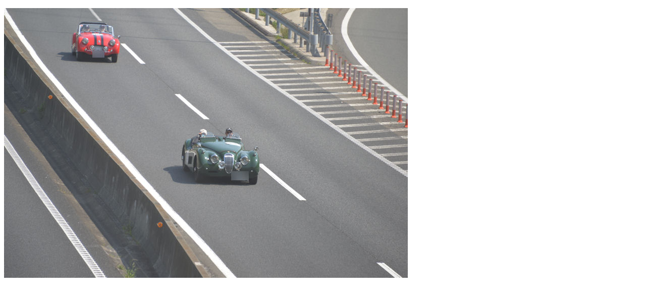

--- FILE ---
content_type: text/html; charset=UTF-8
request_url: http://kanaminami.asablo.jp/blog/imgview/2014/06/02/31fc38.jpg.html
body_size: 525
content:
<!DOCTYPE html PUBLIC "-//W3C//DTD XHTML 1.0 Strict//EN" "http://www.w3.org/TR/xhtml1/DTD/xhtml1-strict.dtd">
<html xmlns="http://www.w3.org/1999/xhtml" xml:lang="ja" lang="ja">
<head>
  <meta http-equiv="Content-Type" content="text/html; charset=utf-8" />
  <title>2台近づいてきました</title>
</head>
<body>
  <p><img src="http://kanaminami.asablo.jp/blog/img/2014/06/02/31fc38.jpg" title="2台近づいてきました" alt="2台近づいてきました" width="800" height="534" /></p>
</body>
</html>
